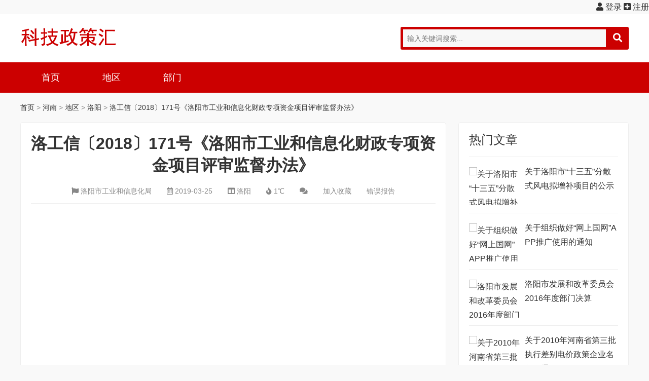

--- FILE ---
content_type: text/html
request_url: http://henan.kjzch.com/luoyang/2019-03-25/93105.html
body_size: 5351
content:
<!DOCTYPE html>
<html lang="zh-CN">
<head>
<meta charset="UTF-8"/>
<meta http-equiv="Cache-Control" content="no-transform"/>
<meta http-equiv="Cache-Control" content="no-siteapp"/>
<meta name="applicable-device" content="mobile"/>
<meta name="renderer" content="webkit">
<meta name="format-detection" content="telephone=no"/>
<meta http-equiv="X-UA-Compatible" content="IE=edge,chrome=1"/>
<meta name="viewport" content="width=device-width, initial-scale=1.0, maximum-scale=1.0, user-scalable=no"/>
<meta name="keywords" content="洛工信〔2018〕171号《洛阳市工业和信息化财政专项资金项目评审监督办法》" />
<meta name="description" content="洛工信〔2018〕171号《洛阳市工业和信息化财政专项资金项目评审监督办法》 " />
<title>洛工信〔2018〕171号《洛阳市工业和信息化财政专项资金项目评审监督办法》--科技政策汇</title>
<link rel="stylesheet" type="text/css" href="http://www.kjzch.com/skin/ecms200/css/all.min.css" media="screen"/>
<link rel="stylesheet" type="text/css" href="http://www.kjzch.com/skin/ecms200/css/style.css" media="screen"/>
<script src="http://www.kjzch.com/skin/ecms200/js/jquery-1.8.3.min.js" type="text/javascript"></script>
<script type="text/javascript" src="http://www.kjzch.com/e/data/js/ajax.js"></script>
<!--[if lt IE 9]>
<script type="text/javascript" src="http://www.kjzch.com/skin/ecms200/js/html5shiv.v3.72.min.js"></script>
<![endif]-->
<base href="http://www.kjzch.com/" />
</head>
<body>
<div align="right">
<script>document.write('<script src="http://www.kjzch.com/e/member/login/loginjs.php?t='+Math.random()+'"><'+'/script>');</script>
</div>
<header class="header">
  <div class="inner">
    <div class="logo">
      <h1><a title="科技政策汇" href="http://www.kjzch.com/" style="background-image:url(http://www.kjzch.com/skin/ecms200/images/logo.png);">科技政策汇</a></h1>
    </div>
    <div class="search">
      <div class="searchForm bgcolor">
      <form onsubmit="return checkSearchForm()" method="post" name="searchform" action="http://www.kjzch.com/e/search/index.php" >
        <input type="text" name="keyboard" id="edtSearch" class="text" value="" placeholder="输入关键词搜索..." x-webkit-speech=""/>
        <button type="submit" id="btnPost" name="submit" class="submit"><i class="fas fa-search"></i></button>
        <input type="hidden" value="title" name="show">
        <input type="hidden" value="1" name="tempid">
        <input type="hidden" value="news" name="tbname">
        <input name="mid" value="1" type="hidden">
        <input name="dopost" value="search" type="hidden">
      </form>
      </div>
    </div>
    <div class="navBtn"> <span></span> </div>
    <div class="schBtn"> <i class="fas fa-search"></i> </div>
    <div class="clear"></div>
  </div>
</header>
<nav class="nav bgcolor">
  <div class="inner">
    <ul>
    <li class=""><a href="http://www.kjzch.com/">首页</a></li>
      <li class="" ><a href="http://henan.kjzch.com/diqu">地区</a><ul><li><a href="http://henan.kjzch.com/hn">河南</a></li><li><a href="http://henan.kjzch.com/zhengzhou">郑州</a></li><li><a href="http://henan.kjzch.com/kaifeng">开封</a></li><li><a href="http://henan.kjzch.com/luoyang">洛阳</a></li><li><a href="http://henan.kjzch.com/xinxiang">新乡</a></li><li><a href="http://henan.kjzch.com/nanyang">南阳</a></li><li><a href="http://henan.kjzch.com/jiaozuo">焦作</a></li><li><a href="http://henan.kjzch.com/xuchang">许昌</a></li><li><a href="http://henan.kjzch.com/luohe">漯河</a></li><li><a href="http://henan.kjzch.com/zhumadian">驻马店</a></li><li><a href="http://henan.kjzch.com/xinyang">信阳</a></li><li><a href="http://henan.kjzch.com/anyang">安阳</a></li><li><a href="http://henan.kjzch.com/shangqiu">商丘</a></li><li><a href="http://henan.kjzch.com/pingdingshan">平顶山</a></li><li><a href="http://henan.kjzch.com/zhoukou">周口</a></li><li><a href="http://henan.kjzch.com/puyang">濮阳</a></li><li><a href="http://henan.kjzch.com/sanmenxia">三门峡</a></li><li><a href="http://henan.kjzch.com/hebi">鹤壁</a></li><li><a href="http://henan.kjzch.com/jiyuan">济源</a></li></ul></li><li class="" ><a href="http://henan.kjzch.com/bumen">部门</a><ul><li><a href="http://henan.kjzch.com/keji">科技</a></li><li><a href="http://henan.kjzch.com/gongxin">工信</a></li><li><a href="http://henan.kjzch.com/fagai">发改</a></li><li><a href="http://henan.kjzch.com/shijian">市监</a></li><li><a href="http://henan.kjzch.com/zhengfu">政府</a></li><li><a href="http://henan.kjzch.com/caizheng">财政</a></li><li><a href="http://henan.kjzch.com/wenjian">文件</a></li><li><a href="http://henan.kjzch.com/shenji">审计</a></li><li><a href="http://henan.kjzch.com/qita">其他</a></li></ul></li>    </ul>
  </div>
</nav>
<div class="wrapper">
  <div class="inner">
    <div class="breadcrumb"> <a href="http://www.kjzch.com/">首页</a>&nbsp;>&nbsp;<a href="http://henan.kjzch.com">河南</a>&nbsp;>&nbsp;<a href="http://henan.kjzch.com/diqu">地区</a>&nbsp;>&nbsp;<a href="http://henan.kjzch.com/luoyang">洛阳</a> &gt; <a href="http://henan.kjzch.com/luoyang/2019-03-25/93105.html" title="洛工信〔2018〕171号《洛阳市工业和信息化财政专项资金项目评审监督办法》">洛工信〔2018〕171号《洛阳市工业和信息化财政专项资金项目评审监督办法》</a> </div>
    <div class="clear"></div>
    <main class="main">
      <article class="details cate3">
        <h1 class="title">洛工信〔2018〕171号《洛阳市工业和信息化财政专项资金项目评审监督办法》</h1>
        <div class="meta"> 
        <span><i class="fas fa-flag"></i> <a href="http://www.kjzch.com/e/action/ListInfo.php?classid=6&ph=1&befrom=洛阳市工业和信息化局" title="洛阳市工业和信息化局" target="_blank">洛阳市工业和信息化局</a></span>
        <span><i class="far fa-calendar-alt"></i> <time datetime="2019-03-25"> <a href="http://www.kjzch.com/e/action/ListInfo.php?classid=6&ph=1&newsdate=2019-03-25" title="2019-03-25" target="_blank">2019-03-25</a></time></span> 
        <span><i class="fas fa-columns"></i> <a href="http://henan.kjzch.com/luoyang" title="洛阳" target="_blank">洛阳</a></span> <span><i class="fas fa-fire"></i> <script src=http://www.kjzch.com/e/public/ViewClick/?classid=6&id=93105&addclick=1></script>℃</span> <span><i class="fas fa-comments"></i> <script src=http://www.kjzch.com/e/public/ViewClick/?classid=6&id=93105&down=2></script></span> <span><a href="http://www.kjzch.com/e/member/fava/add/?classid=6&id=93105">加入收藏</a></span> <span><a href="http://www.kjzch.com/e/public/report/?classid=6&id=93105">错误报告</a></span></div>
          <div class="pcd_rb" style="margin-bottom: 10px;"><script src=http://www.kjzch.com/d/js/k79k/k82k17.js></script></div>
<div class="mbd_rb" style="margin-bottom: 10px;"><img src="http://www.kjzch.com/skin/apic/mbd_18.png" style="width: 100%; height: 100%"></div>
        <div class="entry">
          <p>&nbsp;</p>

<p><img alt="" src="http://www.lygxj.gov.cn/UpLoadFiles/image/20190806/20190806170659_0135.jpg" /></p>

<p><img alt="" src="http://www.lygxj.gov.cn/UpLoadFiles/image/20190806/20190806170534_6870.jpg" /></p>

<p><img alt="" src="http://www.lygxj.gov.cn/UpLoadFiles/image/20190806/20190806170818_8629.jpg" /></p>

<p><img alt="" src="http://www.lygxj.gov.cn/UpLoadFiles/image/20190806/20190806171057_0328.jpg" /></p>

<p><img alt="" src="http://www.lygxj.gov.cn/UpLoadFiles/image/20190806/20190806171127_7648.jpg" /></p>

<p><img alt="" src="http://www.lygxj.gov.cn/UpLoadFiles/image/20190806/20190806171152_5028.jpg" /></p>

<p>&nbsp;</p>

<p>&nbsp;</p>

<p>&nbsp;</p>

<p>&nbsp;</p>

<p>&nbsp;</p>
        </div>
        <div class="pagenavi">  </div>
        <div class="pcd_rb" style="margin-top: 10px;"><script src=http://www.kjzch.com/d/js/k79k/k82k19.js></script></div>
<div class="mbd_rb" style="margin-top: 10px;"><img src="http://www.kjzch.com/skin/apic/mbd_20.png" style="width: 100%; height: 100%"></div>
        <div class="tags"> <span><i class="fas fa-tags"></i> 标签：</span>  </div>
        <div class="postnavi">
          <div class="prev"> <span>上一篇：</span><a href='http://henan.kjzch.com/luoyang/2019-03-25/93103.html'>洛工信〔2018〕163号《洛阳市工业和信息化财政专项资金项目评审办法》</a> </div>
          <div class="next"> <span>下一篇：</span><a href='http://henan.kjzch.com/luoyang/2019-02-15/93107.html'>中办国办印发《关于加强金融服务民营企业的若干意见》</a> </div>
        </div>
        <section class="related">
          <h3 class="boxtitle">相关推荐</h3>
          <ul>
                      </ul>
        </section>
<link href="http://www.kjzch.com/skin/ecmspl/css/pl.css" rel="stylesheet">
<div class="showpage" id="plpost">
<table width="100%" border="0" cellpadding="0" cellspacing="0"  style="line-height: 25px; padding: 5px 3px 1px 8px; font-size: 18px;">
<tr><td><strong><font color="#333333">留言与评论（共有 <span id="infocommentnumarea">0</span> 条评论）</font></strong></td></tr>
</table>
<script>
		  function CheckPl(obj)
		  {
		  if(obj.saytext.value=="")
		  {
		  alert("您没什么话要说吗？");
		  obj.saytext.focus();
		  return false;
		  }
		  return true;
		  }
		  </script>
<form action="http://www.kjzch.com/e/pl/doaction.php" method="post" name="saypl" id="saypl" onsubmit="return CheckPl(document.saypl)">
<table width="100%" border="0" cellpadding="0" cellspacing="0" id="plpost">
<tr>
<td>
<table width="100%" border="0" cellspacing="10" cellpadding="0">
<tr>
<td>
<script src="http://www.kjzch.com/e/pl/loginjspl.php"></script>
<textarea name="saytext" rows="6" id="saytext" placeholder="请遵守互联网相关规定，不要发布广告和违法内容!"></textarea>
<script src="http://www.kjzch.com/d/js/js/plface.js"></script>&nbsp;&nbsp;&nbsp;
<table width='100%' align='left' cellpadding=3 cellspacing=1 bgcolor='#FFF'>
<tr>
<td width="80%" height="40" bgcolor="#FFFFFF">验证码：<input name="key" type="text" class="inputText" size="16" />
<img src="http://www.kjzch.com/e/ShowKey/?v=pl" align="absmiddle" name="plKeyImg" id="plKeyImg" onclick="plKeyImg.src='http://www.kjzch.com/e/ShowKey/?v=pl&t='+Math.random()" title="看不清楚,点击刷新" /> 
</td> 
<td width="20%" height="40" bgcolor="#FFFFFF"> 
<input name="sumbit" type="submit" value="提交评论" tabindex="6" style="border-radius: 5px;font-size: 16px;background: #e94c3d none repeat scroll 0% 0%;border: 0px none;margin: 0px 16px;padding: 1px 16px;height: 33px;line-height: 30px;color: rgb(255, 255, 255);opacity: 0.95;">
<input name="id" type="hidden" id="id" value="93105" />
<input name="classid" type="hidden" id="classid" value="6" />
<input name="enews" type="hidden" id="enews" value="AddPl" />
<input name="repid" type="hidden" id="repid" value="0" />
<input type="hidden" name="ecmsfrom" value="http://henan.kjzch.com/luoyang/2019-03-25/93105.html">
</td>
</tr>  
</table> 
</td>
</tr>
</table>
</td>
</tr>
</table></form>
	<table width="100%" border="0" cellpadding="3" cellspacing="1" bgcolor="#FFFFFF">
        <tr>
          <td bgcolor="#FFFFFF" id="infocommentarea"></td>
        </tr>
        </table>
 <script src="http://www.kjzch.com/e/extend/infocomment/commentajax.php?classid=6&id=93105"></script>
</div>	
      </article>
    </main>
    <aside class="sidebar">
      <section class="widget hotpost">
        <h3>热门文章</h3>
        <ul>
                    <li class="pic">
            <figure class="thumbnail"><a href="http://henan.kjzch.com/luoyang/2019-08-19/73275.html" title="关于洛阳市“十三五”分散式风电拟增补项目的公示"><img src="" alt="关于洛阳市“十三五”分散式风电拟增补项目的公示"/></a></figure>
            <p><a href="http://henan.kjzch.com/luoyang/2019-08-19/73275.html" title="关于洛阳市“十三五”分散式风电拟增补项目的公示">关于洛阳市“十三五”分散式风电拟增补项目的公示</a></p>
          </li>
                    <li class="pic">
            <figure class="thumbnail"><a href="http://henan.kjzch.com/luoyang/2020-03-09/145848.html" title="关于组织做好“网上国网”APP推广使用的通知"><img src="" alt="关于组织做好“网上国网”APP推广使用的通知"/></a></figure>
            <p><a href="http://henan.kjzch.com/luoyang/2020-03-09/145848.html" title="关于组织做好“网上国网”APP推广使用的通知">关于组织做好“网上国网”APP推广使用的通知</a></p>
          </li>
                    <li class="pic">
            <figure class="thumbnail"><a href="http://henan.kjzch.com/luoyang/2017-09-19/73357.html" title="洛阳市发展和改革委员会2016年度部门决算"><img src="" alt="洛阳市发展和改革委员会2016年度部门决算"/></a></figure>
            <p><a href="http://henan.kjzch.com/luoyang/2017-09-19/73357.html" title="洛阳市发展和改革委员会2016年度部门决算">洛阳市发展和改革委员会2016年度部门决算</a></p>
          </li>
                    <li class="pic">
            <figure class="thumbnail"><a href="http://henan.kjzch.com/luoyang/2011-01-30/74331.html" title="关于2010年河南省第三批执行差别电价政策企业名单的通知"><img src="" alt="关于2010年河南省第三批执行差别电价政策企业名单的通知"/></a></figure>
            <p><a href="http://henan.kjzch.com/luoyang/2011-01-30/74331.html" title="关于2010年河南省第三批执行差别电价政策企业名单的通知">关于2010年河南省第三批执行差别电价政策企业名单的通知</a></p>
          </li>
                    <li class="pic">
            <figure class="thumbnail"><a href="http://henan.kjzch.com/luoyang/2020-01-10/136399.html" title="洛阳市发改委2019年度网站工作年度报表"><img src="" alt="洛阳市发改委2019年度网站工作年度报表"/></a></figure>
            <p><a href="http://henan.kjzch.com/luoyang/2020-01-10/136399.html" title="洛阳市发改委2019年度网站工作年度报表">洛阳市发改委2019年度网站工作年度报表</a></p>
          </li>
                  </ul>
      </section>
      <section class="widget divads">
      	<div class="pcd_rb"><script src=http://www.kjzch.com/d/js/k79k/k82k10.js></script></div>
		<div class="mbd_rb"><table width="100%" height="250"  style="background-color:#ccc;">
    <tr align="center">
      <td style="text-align: center;color: #666;"></td>
    </tr>
  </table></div>
      </section>
      <section class="widget newpost">
        <h3>最新文章</h3>
        <ul>
                    <li class="text"><a href="http://henan.kjzch.com/xuchang/2020-04-20/241732.html" title="《关于进一步做好疫情期间新冠病毒检测有关工作的通知》解读">《关于进一步做好疫情期间新冠病毒检测有关工作的通知》解读</a>
            <time datetime="2020-04-20 00:00:00"><i class="far fa-calendar-alt"></i> 2020-04-20</time>
          </li>
                   <li class="text"><a href="http://henan.kjzch.com/xuchang/2020-04-20/241730.html" title="国家发展改革委创新和高技术发展司有关负责同志就《关于推进“上云用数赋智”行动培育新经济发展实施方案》答记者问">国家发展改革委创新和高技术发展司有关负责同志就《关于推进“上云用数赋智”行动培育新经济发展实施方案》答记者问</a>
            <time datetime="2020-04-20 00:00:00"><i class="far fa-calendar-alt"></i> 2020-04-20</time>
          </li>
                   <li class="text"><a href="http://henan.kjzch.com/zhengzhou/2020-04-20/241728.html" title="中原西路街道深入开展“文明健康  有你有我”公益广告宣传活动">中原西路街道深入开展“文明健康  有你有我”公益广告宣传活动</a>
            <time datetime="2020-04-20 00:00:00"><i class="far fa-calendar-alt"></i> 2020-04-20</time>
          </li>
                   <li class="text"><a href="http://henan.kjzch.com/zhengzhou/2020-04-20/241726.html" title="湖光苑社区开展全城清洁活动">湖光苑社区开展全城清洁活动</a>
            <time datetime="2020-04-20 00:00:00"><i class="far fa-calendar-alt"></i> 2020-04-20</time>
          </li>
                   <li class="text"><a href="http://henan.kjzch.com/zhengzhou/2020-04-20/241724.html" title="郑州市文化广电和旅游局对中原区星级 饭店复工复产情况进行检查">郑州市文化广电和旅游局对中原区星级 饭店复工复产情况进行检查</a>
            <time datetime="2020-04-20 00:00:00"><i class="far fa-calendar-alt"></i> 2020-04-20</time>
          </li>
                 </ul>
      </section>
      <section class="widget divads">
      	<div class="pcd_rb"><script src=http://www.kjzch.com/d/js/k79k/k82k12.js></script></div>
		<div class="mbd_rb"><table width="100%" height="250"  style="background-color:#ccc;">
    <tr align="center">
      <td style="text-align: center;color: #666"></td>
    </tr>
  </table></div>
      </section>
      <section class="widget divTags">
        <h3>标签列表</h3>
        <ul>
                  </ul>
      </section>
      <section class="widget divads">
      	<div class="pcd_rb"><script src=http://www.kjzch.com/d/js/k79k/k82k14.js></script></div>
		<div class="mbd_rb"><table width="100%" height="250"  style="background-color:#ccc;">
    <tr align="center">
      <td style="text-align: center;color: #666"></td>
    </tr>
  </table></div>
      </section>
    </aside>
  </div>
</div>
<footer class="footer">
  <div class="inner">
    <section class="links">
      <ul>
       <li><a href="http://www.kjzch.com/us" target="_blank">关于我们</a></li>
       <li><a href="http://www.kjzch.com/e/tool/feedback/?bid=1" target="_blank">联系我们</a></li>
      </ul>
    </section>
<div class="btm">
      <div class="copyright">
        <p>Copyright &copy; <a href="http://www.kjzch.com/">科技政策汇</a> Rights Reserved. 豫ICP备09029666号-26<script>
var _hmt = _hmt || [];
(function() {
  var hm = document.createElement("script");
  hm.src = "https://hm.baidu.com/hm.js?b8b25d7fb378b4f9cdf6bf504e997606";
  var s = document.getElementsByTagName("script")[0]; 
  s.parentNode.insertBefore(hm, s);
})();
</script>
</p>
      </div>
    </div>
  </div>
<script src="http://www.kjzch.com/e/extend/DoTimeRepage/"></script>
</footer>
<script type="text/javascript" src="http://www.kjzch.com/skin/ecms200/js/theia-sticky-sidebar.min.js"></script>
<script type="text/javascript" src="http://www.kjzch.com/skin/ecms200/js/global.js"></script>

</body>
</html>

--- FILE ---
content_type: text/css
request_url: http://www.kjzch.com/skin/ecms200/css/style.css
body_size: 6562
content:
/*
Theme ID: ecms200
*/
/*初始化样式*/
* {-webkit-tap-highlight-color:transparent;}
article, aside, details, figcaption, figure, footer, header, main, nav, section {display:block;}
div,html,body, div, dl, dt, dd, ul, ol, li, h1, h2, h3, h4, h5, h6, pre, code, form, fieldset, legend, input, textarea, select, p, blockquote, th, td, hr, button, article, aside, details, figcaption, figure, footer, header, hgroup, menu, nav, section, main {margin:0; padding:0;}
body {background-color:#f9f9f9; color:#333; font:16px/1.75em Arial,"Microsoft Yahei","Lucida Grande"; overflow-x:hidden; width:100%;/*设置宽度*/}
table {background-color: transparent; border-spacing: 0; border-collapse: collapse; font-size:16px; width:100%; border-top:1px solid #ddd; border-left:1px solid #ddd; box-sizing: border-box;}
table th {background-color:#f8f8f8; text-align:center; box-sizing: border-box;}
table td, table th{padding:10px;border:1px solid #ddd; box-sizing: border-box;}

button, select, input, textarea{background:none; border:none; border-radius:0; -webkit-border-radius:0; color:#333; outline:none; -webkit-appearance:none;}
input:focus { outline: none;}
textarea{resize:none;}

a {text-decoration:none; outline:none; color:#333;}
a:focus {outline:none; -moz-outline:none;}
a:hover {color:#c00;}
a img {border:none;}
li {list-style:none;}

/*全局样式*/
.inner {width:1440px; margin:0 auto;}
.clear{ clear:both; height:0px; overflow:hidden;}
.thumbnail {position:relative; overflow: hidden;}
.thumbnail a {display:block; position:relative; overflow:hidden; padding-bottom:75%;}
.thumbnail img {display:block; position:absolute; left:0; top:0; width:100%; height:100%;}
.postbottom {font-size:14px; color:#999; margin-left:80px; margin-bottom:20px;}
.bgcolor {background-color:#c00;}
/*广告代码*/
.boxpic {overflow:hidden; margin-bottom:2.43%; background-color:#fff; border:1px solid #eee; border-radius:5px; padding:20px;}
.boxpic a, .postpic {display:block;}
.boxpic img, .postpic img {display:block; width:100%; height:auto;}
.postpic {overflow:hidden; margin-bottom:2.43%;}
/*404页面*/
.error .title {font-size:36px; font-weight:normal; text-align:center; line-height: 1.35em; margin-bottom:3.5%;}
.error .warning {text-align:center; font-size:28px; margin-bottom:5%; line-height: 1.75em; border-bottom:1px solid #eee; padding-bottom:5%;}
.error .related .boxtitle {text-align:center;}
/*全站头部*/
.header {padding:25px 0; background-color:#fff;}
.header .inner {position:relative;}
/*logo*/
.logo {float:left;}
.logo a {display:block; width:190px; height:40px; overflow: hidden; background:no-repeat left center; background-size:contain; text-indent:-9999em;}
/*nav*/
.nav {clear:both;}
.nav ul {position:relative; height:60px;}
.nav li {float:left; width:10%; text-align:center; color:#333; font-size:18px; line-height:60px; position:relative;}
.nav li a {display:block; color:#fff; position:relative;}
.nav li a:hover {background-color:#d72424;}
.nav li em {display:none;}
.nav li ul {position:absolute; height:auto; left:0; top:100%; width:100%; background-color:#c00; text-align:center; display:none; z-index:5;}
.nav li ul.show {display:block;}
.nav li li {width:auto; float:none; font-size:16px;}
.nav li li a {line-height: 24px; padding:8px 5px;}
.nav .active a {background-color:#d72424;}

/*顶部搜索*/
.search {float:right; position:relative;}
.schBtn {position:absolute; right:40px; top:50%; display:none; width:40px; height:40px; cursor:pointer; font-size:18px; text-align:center; line-height: 40px; color:#666; margin-top:-20px;}
.searchForm { width:400px; padding:5px 45px 5px 5px; border-radius:3px; overflow:hidden;}
.searchForm .submit {display:block; width:45px; height:35px; float:right; position:absolute; right:0; top:5px; cursor:pointer; font-size:18px; color:#fff; text-align:center;}
.searchForm .text {background-color:#f8f8f8; color:#333; height:35px; line-height: normal; width:96%;  padding:0 2%; -webkit-appearance:none; font-size:14px;}

/*全站底部*/
.footer {background-color:#fff; border-top:1px solid #eee; clear:both}
.footer .btm {overflow: hidden; padding:1.5% 0;}

.links {padding:1.5% 0 1%; border-bottom:1px solid #eee;}
.links ul {overflow: hidden; font-size:0; line-height:normal; text-align:center;}
.links li {display:inline-block; font-size:14px; color:#999; padding:0 10px; line-height: 30px; position:relative;}
.links li a {color:#999;}
.links li a:hover {color:#c00;}

.copyright {text-align:center; font-size:14px; color:#999; text-transform:uppercase;}
.copyright a {color:#999;}

/*首页产品*/
.related ul {overflow: hidden; width:104%;}
.related li {float:left; width:21%; padding:0 4% 2% 0;}
.related li .thumbnail {margin-bottom:15px;}
.related li .thumbnail img {transition:transform .3s;}
.related li .thumbnail img:hover {transform:scale(1.1,1.1);}
.related li h3 {font-weight:normal; font-size:16px; text-align:center; white-space: nowrap; overflow: hidden; text-overflow:ellipsis; line-height: 28px;}

/*内页*/
.wrapper {margin-bottom:0;}

/*内页模幅*/
.banner {background:no-repeat center center; background-size:cover; padding-bottom:26%; overflow: hidden;}

/*内页二级菜单*/
.breadcrumb {padding:15px 0; font-size:14px; color:#888; white-space: nowrap; overflow: hidden; text-overflow: ellipsis;}

/*内页分页*/
.pagenavi {font-size:0; line-height: normal; text-align:center; padding:15px;}
.pagenavi a, .pagenavi span.now-page {display:inline-block; font-size:14px; color:#999; background-color:#fff; margin:2px 2.5px; height:27px; line-height: 28px; padding:0 10px; border-radius:3px;}
.pagenavi a:hover, .pagenavi span.now-page {background-color:#999; color:#fff;}

/*新闻列表*/
.newsitem {overflow: hidden; margin-bottom:2.43%; background-color:#fff; padding:20px; border:1px solid #eee; border-radius:5px;}
.newsitem .thumbnail {float:left; /*width:350px;*/width:200px;}
.newsitem .info {/*margin-left:380px*/;margin-left:230px; overflow: hidden;}
.newsitem h2 {font-weight:normal; font-size:28px; line-height: 1.35em; white-space: nowrap; overflow: hidden; text-overflow: ellipsis; margin-bottom:10px;}
.newsitem h2 a {color:#333;}
.newsitem h2 a:hover {color:#004280;}
.newsitem .meta {color:#888; margin-bottom:15px; white-space:nowrap; overflow:hidden; text-overflow:ellipsis;}
.newsitem .meta a {color:#888;}
.newsitem .meta span {margin-right:15px;}
.newsitem .meta span:last-child {margin-right:0;}
.newsitem p {font-size:18px; /*line-height: 1.75em; height:8.75em;*/line-height: 1.75em; height:3.5em; overflow:hidden; color:#555;}

/*详情页*/
.details {background-color:#fff; border-radius:5px; border:1px solid #eee; padding:20px;}
.details .title {font-size:32px; text-align: center; line-height: 1.35em; margin-bottom:2.43%;}
.details .meta {text-align:center; font-size:0; line-height: normal; border-bottom:1px solid #eee; padding-bottom:1.5%; margin-bottom:2.43%;}
.details .meta span {font-size:14px; color:#888; padding:2px 15px; display:inline-block;}
.details .meta a {color:#888;}

/*详情内容*/
.entry {font-size:18px; line-height: 1.75em; color:#333;}
.entry p, .entry h1, .entry h2, .entry h3, .entry h4, .entry h5, .entry h6 {margin-bottom:2.43%; text-indent:2em; word-break: break-all;}
.entry ul, .entry ol {margin-bottom:2.43%; word-break: break-all; margin-left:2em;}
.entry p img {margin-left:-2em;}
.entry img {max-width:100%; height:auto;}
.entry ul li {list-style:outside disc none; margin-left:1em;}
.entry ol li {list-style:outside decimal none; margin-left:1em;}
.entry blockquote {margin:0 2em 2.43%; padding:2.43% 2.43% 0; font-style:italic; overflow: hidden; color:#555; border:1px dashed #eee; background-color:#f9f9f9; border-radius:3px;}
.entry hr {border:none; border-bottom:1px solid #999; margin-bottom:2.43%;}
.entry li p {text-indent:0; display:inline;}
/*标签*/
.tags {overflow: hidden; font-size:16px; color:#000; padding:10px 0; margin-bottom:2.43%;}
.tags a {color:#000; margin-left:15px;}

/*上下篇文章*/
.postnavi {overflow: hidden; padding:5px 0; margin-bottom:2.43%; color:#000;}
.postnavi div {padding:5px 0;}
.postnavi a {color:#333;}
.postnavi a:hover {color:#000;}

/*详情模块标题*/
.boxtitle {font-size:18px; margin-bottom:2.43%; line-height: 1.35em; font-weight:normal;}

/*相关推荐*/
.related {margin-bottom:2.43%;}

/*评论留言*/
.commentlist {overflow: hidden; margin-bottom:2.43%;}
.commentlist li {overflow: hidden; margin-bottom:2.43%; padding-bottom:2.43%; border-bottom:1px solid #eee;}
.commentlist .avatar {float:left; width:60px; height:60px; border-radius:5px; overflow: hidden;}
.commentlist .avatar img {display:block; width:100%; height:100%;}
.commentlist .info {margin-left:80px; overflow: hidden;}
.commentlist .name {font-size:16px; font-weight:bold; line-height: 1.35em; color:#333;}
.commentlist time {display:block; color:#999; font-size:12px; line-height: 1.5em;}
.commentlist .replay {font-size:12px; font-weight:bold; color:#000;}
.commentlist .text {padding:5px 0; font-size:16px; color:#555;}
.commentlist li li {margin:2.43% 0 0 2%; padding-bottom:0; border-bottom:none;}
.commentlist p {text-align:center; font-size:14px; padding:1% 0; color:#666;}
/*评论框*/
#comment .item {overflow: hidden; margin-bottom:15px; position:relative;}
#comment label {display:block; float:left; height:40px; line-height: 40px; font-size:16px;}
#comment label i {font-style:normal; color:#f00;}
#comment .input {margin-left:80px; overflow: hidden; border:1px solid #e4e4e4; border-radius:5px;}
#comment .text, #comment textarea {width:98%; height:20px; line-height: normal; padding:10px 1%; font-size:16px; font-family: 'Microsoft Yahei'; -webkit-appearance:none;}
#comment textarea {height:150px; resize: none;}
#comment .submit {float:right; color:#fff; background-color:#555; border-radius:5px; height:45px; width:150px; font-size:16px; cursor:pointer;}
#comment .submit:hover {opacity:.9;}
#comment .verify {position:relative;}
#comment .verify .input {margin-right:126px;}
#comment .verify img {display:block; position:absolute; right:0; top:0; height:100%; width:auto; cursor:pointer; border-radius:2px;}
/*两栏*/
.main {float:left; width:74%;}
.sidebar {width:24%; float:right;}
.widget {margin-bottom:11.6%; overflow: hidden; background-color:#fff; border:1px solid #eee; border-radius:5px; padding:20px;}
.widget h3 {font-weight:normal; font-size:24px; line-height: 1.125em; margin-bottom:20px;}
.widget li {border-top:1px solid #eee; overflow: hidden; font-size:16px;  position:relative; padding:15px 0 15px 15px;}
.widget li:before {content:''; display:block; width:6px; height:6px; background-color:#aaa; border-radius:50%; position:absolute; left:0; top:26px;}
.widget li a {display: block; word-break: break-all;}
.widget .text time {display:block; white-space: nowrap; overflow: hidden; text-overflow: ellipsis; font-size:12px; color:#999;}

.widget .pic {padding:15px 0; border-top:1px solid #eee;}
.widget .pic:before {display:none;}
.widget .pic .thumbnail {float:left; width:100px; padding-top:5px;}
.widget .pic p {margin-left:110px; overflow: hidden;}
.widget .pic a {display:block; font-size:16px; line-height: 1.75em; max-height:5.25em; overflow: hidden;}

.divTags ul {overflow: hidden; width:102%;}
.divTags li {float:left; padding:5px 2% 5px 0; border:none;}
.divTags li:before {display:none;}
.divTags li a {display:block; background-color:#f9f9f9; border-radius:3px; padding:3px 15px; color:#fff; font-size:14px;}
.divTags li a:hover {opacity:.8;}
.divTags li:nth-child(8n-7) a {background-color:#8A9B0F;}
.divTags li:nth-child(8n-6) a {background-color:#EB6841;}
.divTags li:nth-child(8n-5) a {background-color:#3FB8AF; }
.divTags li:nth-child(8n-4) a {background-color:#FE4365; }
.divTags li:nth-child(8n-3) a {background-color:#FC9D9A; }
.divTags li:nth-child(8n-2) a {background-color:#EDC951; }
.divTags li:nth-child(8n-1) a {background-color:#C8C8A9; }
.divTags li:nth-child(8n) a {background-color:#83AF9B; }
.divTags li:first-child a {background-color:#E1474D; }
.divTags li:last-child a {background-color:#3299BB; }

.divSearchPanel form {border:1px solid #ddd; position:relative; padding-right:60px; border-radius:3px;}
.divSearchPanel input[type='submit'] {cursor:pointer; position:absolute; right:0; top:0; background-color:#c00; color:#fff; height:100%; width:60px; border-radius:0 3px 3px 0;}
.divSearchPanel input[type='text'] {text-indent:5px; padding:8px 0; font-size:14px; font-family:'Microsoft Yahei'; width:100%;}

.textwidget {overflow:hidden;}
.textwidget a {display:block;}
.textwidget img {display:block; width:100%; height:auto;}

@media only screen and (max-width:1536px) {
	/*全局样式*/
	.inner {width:93.75%;}
}
@media only screen and (max-width:1280px) {	
	/*1280px两栏*/
	.main {width:70%;}
	.sidebar {width:28%;}
	
	/*960px新闻列表*/
	.newsitem .thumbnail {width:250px;}
	.newsitem .info {margin-left:270px;}
	.newsitem h2 {font-size:24px; margin-bottom:5px;}
	.newsitem time {font-size:14px; margin-bottom:5px;}
	.newsitem p {font-size:16px; height:7em;}
}
@media only screen and (max-width:960px) {
	/*960px全站头部*/
	.header {border-bottom:1px solid #eee; padding:15px 0;}
	/*960px顶部搜索*/
	.search {display:none; position:absolute; top:58px; right:0; width:100%;}
	.searchForm {width:auto;}
	.schBtn {display:block;}
	/*960pxnavBtn*/
	body.open {overflow:hidden; position:fixed; left:0; top:0;}
	.navBtn {width:25px; position:absolute; right:0; top:50%; margin-top:-20px; height:40px; cursor:pointer;}
	.navBtn span {display:block; width:100%; height:3px; background-color:#666; position:absolute; top:50%; left:0; margin-top:-1.5px;}
	.navBtn span:before, .navBtn span:after {content:''; display:block; width:100%; height:3px; background-color:#666; position:absolute; left:0; top:-9px; transition:transform .3s; transition:transform .3s;}
	.navBtn span:after {top:auto; bottom:-9px;}
	.navBtn.open span {height:0;}
	.navBtn.open span:before {transform:rotate(45deg); top:0;}
	.navBtn.open span:after {transform:rotate(-45deg); bottom:auto; top:0;}
	/*960px顶部导航*/
	.nav {position:fixed; right:-200px; top:70px; height:100%; width:200px; background-color:#fff; overflow-y:auto; transition:right .3s; -webkit-overflow-scrolling:touch; border-top:1px solid #eee; border-left:1px solid #eee; z-index:9;}
	.nav.open {right:0;}
	.nav .inner {width:auto;}
	.nav ul {padding-bottom:71px;}
	.nav li {float:none; width:auto; text-align:left;}
	.nav li a {line-height: 26px; padding:12px 2em 12px 1.5em; white-space: nowrap; overflow:hidden; text-overflow:ellipsis; color:#333;}
	.nav li a:hover {background-color:transparent;}
	.nav li ul {position:static; left:auto; top:auto; width:auto; margin-left:0; background-color:transparent; text-align:left; border:none; padding-bottom:0;}
	.nav li ul.show {display:none;}
	.nav li ul.open {display:block;}
	.nav li li {font-size:18px;}
	.nav li li a {line-height:26px; padding:12px 1.5em 12px 2.5em;}
	.nav li em {position:absolute; right:0; top:12px; width:2em; height:26px; display:block; cursor:pointer;}
	
	.nav li em:before {content:''; display:block; width:9px; height:9px;  border-right:1px solid #666; border-bottom:1px solid #666; transition:transform .3s; position:absolute; left:50%; top:50%; margin-top:-6px; margin-left:-5px;}
	.nav li em.open:before {transform:rotate(45deg);}
	/*960px内页分页*/
	.pagenavi {padding-top:20px;}
	/*960px内页二级菜单*/	
	.breadcrumb {padding:10px 0;}
	
	/*960px详情页*/
	.details .title {font-size:24px;}
	/*960px两栏*/
	.main {width:auto; float:none; margin-bottom:25px;}
	.sidebar {width:auto; float:none;}
	.widget {margin-bottom:25px;}
	.widget h3 {font-size:20px; text-align:center;}
}
@media only screen and (max-width:768px) {
	.postbottom {margin-left:50px;}
	/*广告代码*/
	.boxpic {margin-bottom:15px; padding:15px;}
	.postpic {margin-bottom:20px;}
	/*768px全站底部*/
	.links {padding:20px 0 15px;}
	.links ul {margin-left:0; font-size:0; line-height: normal;}
	.links li {float:none; display:inline-block;}
	.copyright {float:none;}
	/*768px全站头部*/
	.header {padding:5px 0;}
	.header .inner { height:40px;}
	/*768pxlogo*/
	.logo {padding:7px 0;}
	.logo a {height:26px;}
	/*768pxnavBtn*/
	.navBtn {height:30px; margin-top:-15px;}
	/*768px顶部导航*/
	.nav {top:50px;}
	.nav ul {padding-bottom:51px;}
	.nav li, .nav li li {font-size:16px;}	
	/*768px顶部搜索*/
	.search {top:47px;}	
	/*768px首页产品*/
	.related li {width:46%; padding-bottom:15px;}
	.related li .thumbnail {margin-bottom:5px;}	
	/*768px内页分页*/
	.pagenavi {padding-top:15px;}
	/*768px新闻列表*/
	.newsitem {margin-bottom:15px; padding:15px;}
	.newsitem .thumbnail {width:110px;}
	.newsitem .info {margin-left:120px;}
	.newsitem h2 {font-size:18px; white-space: normal;}
	.newsitem .meta {display:none;}
	.newsitem p {display:none;}
	/*768px详情页*/
	.details .title {font-size:20px; margin-bottom:15px;}
	.details .meta {padding-bottom:10px; margin-bottom:20px;}
	.details .meta span {padding:2px 7px;}
	/*768px详情内容*/
	.entry {font-size:16px;}
	.entry p, .entry ul, .entry ol, .entry h1, .entry h2, .entry h3, .entry h4, .entry h5, .entry h6, .entry hr, .postnavi, .boxtitle, .related {margin-bottom:20px;}
	.entry blockquote {margin-bottom:20px; padding:20px 20px 0;}
	/*768px标签*/
	.tags {padding:0; font-size:14px; margin-bottom:20px; color:#888;}
	.tags a {color:#888;}
	/*768px评论留言*/
	.commentlist {margin-bottom:20px;}
	.commentlist li {margin-bottom:15px; padding-bottom:10px;}
	.commentlist .avatar {width:30px; height:30px;}
	.commentlist .info {margin-left:40px;}
	.commentlist .name {font-size:14px; margin-bottom:5px;}
	.commentlist .replay a {color:#999;}
	.commentlist .text {font-size:14px; line-height: 1.75em;}
	.commentlist li li {margin-top:15px;}
	/*768px评论框*/
	#comment label {font-size:14px; height:35px; line-height: 35px;}
	#comment .input {margin-left:50px;}
	#comment .text, #comment textarea {padding:7.5px 2%; width:96%; font-size:14px;}
	#comment textarea {height:90px;}
	#comment .submit {font-size:14px; height:37px; width:100px;}
	#comment .verify .input {margin-right:111px;}
	/*768px404页面*/
	.error .title {font-size:24px; margin-bottom:15px;}
	.error .warning {font-size:20px; margin-bottom:25px; padding-bottom:25px;}
	/*768px两栏*/
	.widget {padding:15px;}
	.widget h3 {margin-bottom:10px;}
	.widget li {padding:10px 0 10px 15px;}	
	.widget li:before {top:21px;}
	.widget .pic {padding:10px 0;}	
	.divTags ul {width:auto;}
	.divTags li {padding: 5px 7px 2px 0;}
	.divTags li a {font-size:12px;}
}
.pcd_rb{display:block;}
.mbd_rb{ display:none}
@media(max-width:768px) {
.pcd_rb{display:none !important;}
.mbd_rb{display:block !important;}
}

#jz52top {
	z-index: 200;
	visibility: visible;
	right: 10px;
}
#jz52topa {
	visibility: hidden;
}
#jz52top, #jz52top a {
	border: none;
}
#jz52top {
	position: fixed;
	bottom: 40px;
	display: block;
	width: 40px;
	background: none repeat scroll 0% 0% transparent;
	border: 0px #cdcdcd solid;
	border-radius: 3px;
	border-top: 0;
	cursor: pointer;
}
#jz52top:hover {
	text-decoration: none;
}
#jz52top a {
	display: block;
	width: 40px;
	height: 40px;
	padding: 0;
	line-height: 12px;
	text-align: center;
	color: #787878;
	text-decoration: none;
	background: #fff url("http://www.kjzch.com/skin/ecms200/images/jz52top6.png") no-repeat 0 0;
	border-top: 0px #cdcdcd solid;
}
a.jz52topa:hover {
	background-position: -40px 0px !important;
}
#jz52top a b {
	visibility: hidden;
	font-weight: normal;
}
.jzfxn {
	background: #fff !important;
	width: 231px !important;
	height: 260px !important;
}
#jzfxn {
	border: 1px solid rgb(210, 210, 210);
}
#jzfxn h3 {
	height: 23px;
	background: none repeat scroll 0% 0% rgb(250, 250, 250);
	border-bottom: 1px solid rgb(236, 236, 236);
	padding: 10px 0px 0px 10px;
}
#jzfxn .bdsharebuttonbox {
	padding: 13px 0px 0px 20px;
}
#jzfxn .bdsharebuttonbox a, #jzfxn .bdsharebuttonbox .bds_more {
	float: left;
	font-size: 14px;
	padding-left: 25px;
	line-height: 16px;
	text-align: left;
	height: 16px;
	background: url("http://www.kjzch.com/skin/ecms200/images/icons_1_16.png") no-repeat scroll 0px 0px;
	background-repeat: no-repeat;
	cursor: pointer;
	margin: 6px 6px 6px 0px;
	text-indent: 0;
	overflow: hidden;
	width: 68px;
}
#jzfxn .bdsharebuttonbox .bds_qzone {
	background-position: 0px -52px !important;
}
#jzfxn .bdsharebuttonbox .bds_tsina {
	background-position: 0px -104px !important;
}
#jzfxn .bdsharebuttonbox .bds_tqq {
	background-position: 0px -260px !important;
}
#jzfxn .bdsharebuttonbox .bds_renren {
	background-position: 0px -208px !important;
}
#jzfxn .bdsharebuttonbox .bds_tqf {
	background-position: 0px -364px !important;
}
#jzfxn .bdsharebuttonbox .bds_tieba {
	background-position: 0px -728px !important;
}
#jzfxn .bdsharebuttonbox .bds_sqq {
	background-position: 0px -2652px !important;
}
#jzfxn .bdsharebuttonbox .bds_hi {
	background-position: 0px -416px !important;
}
#jzfxn .bdsharebuttonbox .bds_isohu {
	background-position: 0px -3016px !important;
}
#jzfxn .bdsharebuttonbox .bds_weixin {
	background-position: 0px -1612px !important;
}
#jzfxn .bdsharebuttonbox .bds_t163 {
	background-position: 0px -832px !important;
}
#jzfxn .bdsharebuttonbox .bds_tsohu {
	background-position: 0px -520px !important;
}
#jzfxn .bdsharebuttonbox .bds_baidu {
	background-position: 0px -2600px !important;
}
#jzfxn .bdsharebuttonbox .bds_qq {
	background-position: 0px -624px !important;
}
ul#navmenu ul {
	display: none;
	position: absolute;
	left: -233px;
	bottom: 5px;
}
ul#navmenu li:hover ul ul, ul#navmenu li.iehover ul ul, {
display: none;
}
ul#navmenu li:hover ul, ul#navmenu ul li:hover ul, ul#navmenu ul ul li:hover ul, ul#navmenu li.iehover ul, ul#navmenu ul li.iehover ul, ul#navmenu ul ul li.iehover ul {
	display: block;
}
a.jzfx {
	background-position: -80px -40px !important;
}
a.jzfx:hover {
	background-position: -120px -40px !important;
}
.bdsharebuttonbox a.bds_weixin_icon {
	width: 55px;
	height: 55px;
	background: url(http://www.kjzch.com/skin/ecms200/images/icon_weixin.png) no-repeat center
}
.bdsharebuttonbox a.bds_tsina_icon {
	width: 55px;
	height: 55px;
	background: url(http://www.kjzch.com/skin/ecms200/images/icon_weibo.png) no-repeat center
}
.bdsharebuttonbox a.bds_sqq_icon {
	width: 55px;
	height: 55px;
	background: url(http://www.kjzch.com/skin/ecms200/images/icon_qq.png) no-repeat center
}
.bdsharebuttonbox a.bds_qzone_icon {
	width: 55px;
	height: 55px;
	background: url(http://www.kjzch.com/skin/ecms200/images/icon_qqzone.png) no-repeat center
}
.bdsharebuttonbox a.bds_more_icon {
	width: 55px;
	height: 55px;
	background: url(http://www.kjzch.com/skin/ecms200/images/icon_more.png) no-repeat center
}
.ft_y_dsftb .RSS {
	background: url("http://www.kjzch.com/skin/ecms200/images/qk_gzdy.png") 0 0 no-repeat !important
}
.ft_y_dsftb .bds_douban {
	background: url("http://www.kjzch.com/skin/ecms200/images/qk_dbwang.png") 0 0 no-repeat!important;
}
.ft_y_dsftb .bds_renren {
	background: url("http://www.kjzch.com/skin/ecms200/images/qk_renrenw.png") 0 0 no-repeat !important;
}
.ft_y_dsftb .bds_qzone {
	background: url("http://www.kjzch.com/skin/ecms200/images/qk_qqkj.png") 0 0 no-repeat !important;
}
.ft_y_dsftb .bds_tqq {
	background: url("http://www.kjzch.com/skin/ecms200/images/qk_txwbo.png") 0 0 no-repeat !important;
}
.ft_y_dsftb .bds_tsina {
	background: url("http://www.kjzch.com/skin/ecms200/images/qk_xlwbo.png") 0 0 no-repeat !important;
}
a.jzqr {
	background-position: 0 -120px !important;
}
a.jzqr:hover {
	background-position: -40px -120px !important;
}
#jzqrn {
	background: #fff !important;
	width: 231px !important;
	height: 260px !important;
}
#jzqrn {
	border: 1px solid rgb(210, 210, 210);
	text-align: center;
}
#jzqrn p {
	font-size: 15px;
	padding-bottom: 15px;
	text-align: center;
	color: #999;
	font-family: Microsoft YaHei;
}


.liuyan  input[type=text],select,textarea{color:#787878;font-size:14px;font-weight:400;line-height:18px;background:#fff;/*width:100%;*/text-align:left;padding:11px 10px;border:1px solid #d1d1d1}
.fankui  input[type=text],select,textarea{color:#787878;font-size:14px;font-weight:400;line-height:18px;background:#fff;/*width:100%;*/text-align:left;padding:11px 10px;border:1px solid #d1d1d1}
